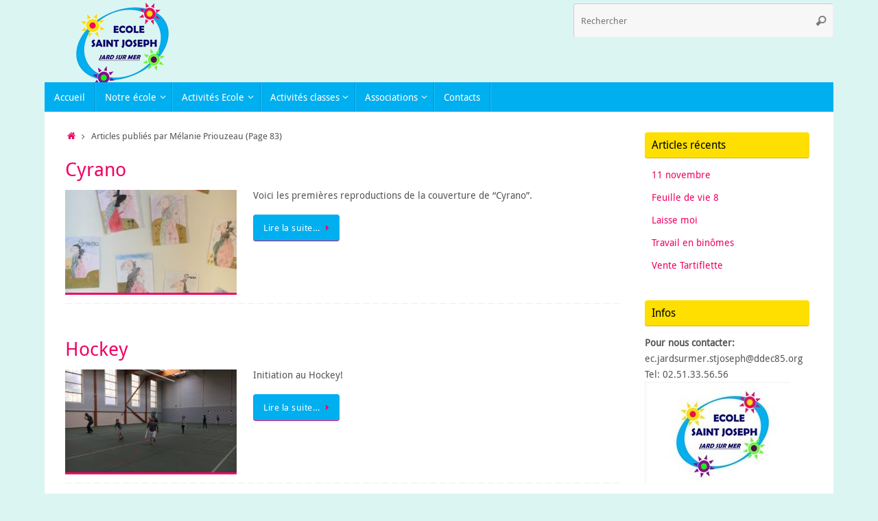

--- FILE ---
content_type: text/html; charset=UTF-8
request_url: https://jardsurmer-stjoseph.fr/author/ecolestjosephjsm85520/page/83/
body_size: 10677
content:
<!DOCTYPE html>
<html lang="fr-FR">
<head>
<meta name="viewport" content="width=device-width, user-scalable=no, initial-scale=1.0, minimum-scale=1.0, maximum-scale=1.0">
<meta http-equiv="Content-Type" content="text/html; charset=UTF-8" />
<link rel="profile" href="https://gmpg.org/xfn/11" />
<link rel="pingback" href="" />
<title>Mélanie Priouzeau &#8211; Page 83 &#8211; Ecole St Joseph Jard sur Mer</title>
<meta name='robots' content='max-image-preview:large' />
	<style>img:is([sizes="auto" i], [sizes^="auto," i]) { contain-intrinsic-size: 3000px 1500px }</style>
	<link rel="alternate" type="application/rss+xml" title="Ecole St Joseph Jard sur Mer &raquo; Flux" href="https://jardsurmer-stjoseph.fr/feed/" />
<link rel="alternate" type="application/rss+xml" title="Ecole St Joseph Jard sur Mer &raquo; Flux des commentaires" href="https://jardsurmer-stjoseph.fr/comments/feed/" />
<link rel="alternate" type="application/rss+xml" title="Ecole St Joseph Jard sur Mer &raquo; Flux des articles écrits par Mélanie Priouzeau" href="https://jardsurmer-stjoseph.fr/author/ecolestjosephjsm85520/feed/" />
<script type="text/javascript">
/* <![CDATA[ */
window._wpemojiSettings = {"baseUrl":"https:\/\/s.w.org\/images\/core\/emoji\/16.0.1\/72x72\/","ext":".png","svgUrl":"https:\/\/s.w.org\/images\/core\/emoji\/16.0.1\/svg\/","svgExt":".svg","source":{"concatemoji":"https:\/\/jardsurmer-stjoseph.fr\/wp-includes\/js\/wp-emoji-release.min.js?ver=6.8.3"}};
/*! This file is auto-generated */
!function(s,n){var o,i,e;function c(e){try{var t={supportTests:e,timestamp:(new Date).valueOf()};sessionStorage.setItem(o,JSON.stringify(t))}catch(e){}}function p(e,t,n){e.clearRect(0,0,e.canvas.width,e.canvas.height),e.fillText(t,0,0);var t=new Uint32Array(e.getImageData(0,0,e.canvas.width,e.canvas.height).data),a=(e.clearRect(0,0,e.canvas.width,e.canvas.height),e.fillText(n,0,0),new Uint32Array(e.getImageData(0,0,e.canvas.width,e.canvas.height).data));return t.every(function(e,t){return e===a[t]})}function u(e,t){e.clearRect(0,0,e.canvas.width,e.canvas.height),e.fillText(t,0,0);for(var n=e.getImageData(16,16,1,1),a=0;a<n.data.length;a++)if(0!==n.data[a])return!1;return!0}function f(e,t,n,a){switch(t){case"flag":return n(e,"\ud83c\udff3\ufe0f\u200d\u26a7\ufe0f","\ud83c\udff3\ufe0f\u200b\u26a7\ufe0f")?!1:!n(e,"\ud83c\udde8\ud83c\uddf6","\ud83c\udde8\u200b\ud83c\uddf6")&&!n(e,"\ud83c\udff4\udb40\udc67\udb40\udc62\udb40\udc65\udb40\udc6e\udb40\udc67\udb40\udc7f","\ud83c\udff4\u200b\udb40\udc67\u200b\udb40\udc62\u200b\udb40\udc65\u200b\udb40\udc6e\u200b\udb40\udc67\u200b\udb40\udc7f");case"emoji":return!a(e,"\ud83e\udedf")}return!1}function g(e,t,n,a){var r="undefined"!=typeof WorkerGlobalScope&&self instanceof WorkerGlobalScope?new OffscreenCanvas(300,150):s.createElement("canvas"),o=r.getContext("2d",{willReadFrequently:!0}),i=(o.textBaseline="top",o.font="600 32px Arial",{});return e.forEach(function(e){i[e]=t(o,e,n,a)}),i}function t(e){var t=s.createElement("script");t.src=e,t.defer=!0,s.head.appendChild(t)}"undefined"!=typeof Promise&&(o="wpEmojiSettingsSupports",i=["flag","emoji"],n.supports={everything:!0,everythingExceptFlag:!0},e=new Promise(function(e){s.addEventListener("DOMContentLoaded",e,{once:!0})}),new Promise(function(t){var n=function(){try{var e=JSON.parse(sessionStorage.getItem(o));if("object"==typeof e&&"number"==typeof e.timestamp&&(new Date).valueOf()<e.timestamp+604800&&"object"==typeof e.supportTests)return e.supportTests}catch(e){}return null}();if(!n){if("undefined"!=typeof Worker&&"undefined"!=typeof OffscreenCanvas&&"undefined"!=typeof URL&&URL.createObjectURL&&"undefined"!=typeof Blob)try{var e="postMessage("+g.toString()+"("+[JSON.stringify(i),f.toString(),p.toString(),u.toString()].join(",")+"));",a=new Blob([e],{type:"text/javascript"}),r=new Worker(URL.createObjectURL(a),{name:"wpTestEmojiSupports"});return void(r.onmessage=function(e){c(n=e.data),r.terminate(),t(n)})}catch(e){}c(n=g(i,f,p,u))}t(n)}).then(function(e){for(var t in e)n.supports[t]=e[t],n.supports.everything=n.supports.everything&&n.supports[t],"flag"!==t&&(n.supports.everythingExceptFlag=n.supports.everythingExceptFlag&&n.supports[t]);n.supports.everythingExceptFlag=n.supports.everythingExceptFlag&&!n.supports.flag,n.DOMReady=!1,n.readyCallback=function(){n.DOMReady=!0}}).then(function(){return e}).then(function(){var e;n.supports.everything||(n.readyCallback(),(e=n.source||{}).concatemoji?t(e.concatemoji):e.wpemoji&&e.twemoji&&(t(e.twemoji),t(e.wpemoji)))}))}((window,document),window._wpemojiSettings);
/* ]]> */
</script>
<style id='wp-emoji-styles-inline-css' type='text/css'>

	img.wp-smiley, img.emoji {
		display: inline !important;
		border: none !important;
		box-shadow: none !important;
		height: 1em !important;
		width: 1em !important;
		margin: 0 0.07em !important;
		vertical-align: -0.1em !important;
		background: none !important;
		padding: 0 !important;
	}
</style>
<link rel='stylesheet' id='wp-block-library-css' href='https://jardsurmer-stjoseph.fr/wp-includes/css/dist/block-library/style.min.css?ver=6.8.3' type='text/css' media='all' />
<style id='classic-theme-styles-inline-css' type='text/css'>
/*! This file is auto-generated */
.wp-block-button__link{color:#fff;background-color:#32373c;border-radius:9999px;box-shadow:none;text-decoration:none;padding:calc(.667em + 2px) calc(1.333em + 2px);font-size:1.125em}.wp-block-file__button{background:#32373c;color:#fff;text-decoration:none}
</style>
<style id='global-styles-inline-css' type='text/css'>
:root{--wp--preset--aspect-ratio--square: 1;--wp--preset--aspect-ratio--4-3: 4/3;--wp--preset--aspect-ratio--3-4: 3/4;--wp--preset--aspect-ratio--3-2: 3/2;--wp--preset--aspect-ratio--2-3: 2/3;--wp--preset--aspect-ratio--16-9: 16/9;--wp--preset--aspect-ratio--9-16: 9/16;--wp--preset--color--black: #000000;--wp--preset--color--cyan-bluish-gray: #abb8c3;--wp--preset--color--white: #ffffff;--wp--preset--color--pale-pink: #f78da7;--wp--preset--color--vivid-red: #cf2e2e;--wp--preset--color--luminous-vivid-orange: #ff6900;--wp--preset--color--luminous-vivid-amber: #fcb900;--wp--preset--color--light-green-cyan: #7bdcb5;--wp--preset--color--vivid-green-cyan: #00d084;--wp--preset--color--pale-cyan-blue: #8ed1fc;--wp--preset--color--vivid-cyan-blue: #0693e3;--wp--preset--color--vivid-purple: #9b51e0;--wp--preset--gradient--vivid-cyan-blue-to-vivid-purple: linear-gradient(135deg,rgba(6,147,227,1) 0%,rgb(155,81,224) 100%);--wp--preset--gradient--light-green-cyan-to-vivid-green-cyan: linear-gradient(135deg,rgb(122,220,180) 0%,rgb(0,208,130) 100%);--wp--preset--gradient--luminous-vivid-amber-to-luminous-vivid-orange: linear-gradient(135deg,rgba(252,185,0,1) 0%,rgba(255,105,0,1) 100%);--wp--preset--gradient--luminous-vivid-orange-to-vivid-red: linear-gradient(135deg,rgba(255,105,0,1) 0%,rgb(207,46,46) 100%);--wp--preset--gradient--very-light-gray-to-cyan-bluish-gray: linear-gradient(135deg,rgb(238,238,238) 0%,rgb(169,184,195) 100%);--wp--preset--gradient--cool-to-warm-spectrum: linear-gradient(135deg,rgb(74,234,220) 0%,rgb(151,120,209) 20%,rgb(207,42,186) 40%,rgb(238,44,130) 60%,rgb(251,105,98) 80%,rgb(254,248,76) 100%);--wp--preset--gradient--blush-light-purple: linear-gradient(135deg,rgb(255,206,236) 0%,rgb(152,150,240) 100%);--wp--preset--gradient--blush-bordeaux: linear-gradient(135deg,rgb(254,205,165) 0%,rgb(254,45,45) 50%,rgb(107,0,62) 100%);--wp--preset--gradient--luminous-dusk: linear-gradient(135deg,rgb(255,203,112) 0%,rgb(199,81,192) 50%,rgb(65,88,208) 100%);--wp--preset--gradient--pale-ocean: linear-gradient(135deg,rgb(255,245,203) 0%,rgb(182,227,212) 50%,rgb(51,167,181) 100%);--wp--preset--gradient--electric-grass: linear-gradient(135deg,rgb(202,248,128) 0%,rgb(113,206,126) 100%);--wp--preset--gradient--midnight: linear-gradient(135deg,rgb(2,3,129) 0%,rgb(40,116,252) 100%);--wp--preset--font-size--small: 13px;--wp--preset--font-size--medium: 20px;--wp--preset--font-size--large: 36px;--wp--preset--font-size--x-large: 42px;--wp--preset--spacing--20: 0.44rem;--wp--preset--spacing--30: 0.67rem;--wp--preset--spacing--40: 1rem;--wp--preset--spacing--50: 1.5rem;--wp--preset--spacing--60: 2.25rem;--wp--preset--spacing--70: 3.38rem;--wp--preset--spacing--80: 5.06rem;--wp--preset--shadow--natural: 6px 6px 9px rgba(0, 0, 0, 0.2);--wp--preset--shadow--deep: 12px 12px 50px rgba(0, 0, 0, 0.4);--wp--preset--shadow--sharp: 6px 6px 0px rgba(0, 0, 0, 0.2);--wp--preset--shadow--outlined: 6px 6px 0px -3px rgba(255, 255, 255, 1), 6px 6px rgba(0, 0, 0, 1);--wp--preset--shadow--crisp: 6px 6px 0px rgba(0, 0, 0, 1);}:where(.is-layout-flex){gap: 0.5em;}:where(.is-layout-grid){gap: 0.5em;}body .is-layout-flex{display: flex;}.is-layout-flex{flex-wrap: wrap;align-items: center;}.is-layout-flex > :is(*, div){margin: 0;}body .is-layout-grid{display: grid;}.is-layout-grid > :is(*, div){margin: 0;}:where(.wp-block-columns.is-layout-flex){gap: 2em;}:where(.wp-block-columns.is-layout-grid){gap: 2em;}:where(.wp-block-post-template.is-layout-flex){gap: 1.25em;}:where(.wp-block-post-template.is-layout-grid){gap: 1.25em;}.has-black-color{color: var(--wp--preset--color--black) !important;}.has-cyan-bluish-gray-color{color: var(--wp--preset--color--cyan-bluish-gray) !important;}.has-white-color{color: var(--wp--preset--color--white) !important;}.has-pale-pink-color{color: var(--wp--preset--color--pale-pink) !important;}.has-vivid-red-color{color: var(--wp--preset--color--vivid-red) !important;}.has-luminous-vivid-orange-color{color: var(--wp--preset--color--luminous-vivid-orange) !important;}.has-luminous-vivid-amber-color{color: var(--wp--preset--color--luminous-vivid-amber) !important;}.has-light-green-cyan-color{color: var(--wp--preset--color--light-green-cyan) !important;}.has-vivid-green-cyan-color{color: var(--wp--preset--color--vivid-green-cyan) !important;}.has-pale-cyan-blue-color{color: var(--wp--preset--color--pale-cyan-blue) !important;}.has-vivid-cyan-blue-color{color: var(--wp--preset--color--vivid-cyan-blue) !important;}.has-vivid-purple-color{color: var(--wp--preset--color--vivid-purple) !important;}.has-black-background-color{background-color: var(--wp--preset--color--black) !important;}.has-cyan-bluish-gray-background-color{background-color: var(--wp--preset--color--cyan-bluish-gray) !important;}.has-white-background-color{background-color: var(--wp--preset--color--white) !important;}.has-pale-pink-background-color{background-color: var(--wp--preset--color--pale-pink) !important;}.has-vivid-red-background-color{background-color: var(--wp--preset--color--vivid-red) !important;}.has-luminous-vivid-orange-background-color{background-color: var(--wp--preset--color--luminous-vivid-orange) !important;}.has-luminous-vivid-amber-background-color{background-color: var(--wp--preset--color--luminous-vivid-amber) !important;}.has-light-green-cyan-background-color{background-color: var(--wp--preset--color--light-green-cyan) !important;}.has-vivid-green-cyan-background-color{background-color: var(--wp--preset--color--vivid-green-cyan) !important;}.has-pale-cyan-blue-background-color{background-color: var(--wp--preset--color--pale-cyan-blue) !important;}.has-vivid-cyan-blue-background-color{background-color: var(--wp--preset--color--vivid-cyan-blue) !important;}.has-vivid-purple-background-color{background-color: var(--wp--preset--color--vivid-purple) !important;}.has-black-border-color{border-color: var(--wp--preset--color--black) !important;}.has-cyan-bluish-gray-border-color{border-color: var(--wp--preset--color--cyan-bluish-gray) !important;}.has-white-border-color{border-color: var(--wp--preset--color--white) !important;}.has-pale-pink-border-color{border-color: var(--wp--preset--color--pale-pink) !important;}.has-vivid-red-border-color{border-color: var(--wp--preset--color--vivid-red) !important;}.has-luminous-vivid-orange-border-color{border-color: var(--wp--preset--color--luminous-vivid-orange) !important;}.has-luminous-vivid-amber-border-color{border-color: var(--wp--preset--color--luminous-vivid-amber) !important;}.has-light-green-cyan-border-color{border-color: var(--wp--preset--color--light-green-cyan) !important;}.has-vivid-green-cyan-border-color{border-color: var(--wp--preset--color--vivid-green-cyan) !important;}.has-pale-cyan-blue-border-color{border-color: var(--wp--preset--color--pale-cyan-blue) !important;}.has-vivid-cyan-blue-border-color{border-color: var(--wp--preset--color--vivid-cyan-blue) !important;}.has-vivid-purple-border-color{border-color: var(--wp--preset--color--vivid-purple) !important;}.has-vivid-cyan-blue-to-vivid-purple-gradient-background{background: var(--wp--preset--gradient--vivid-cyan-blue-to-vivid-purple) !important;}.has-light-green-cyan-to-vivid-green-cyan-gradient-background{background: var(--wp--preset--gradient--light-green-cyan-to-vivid-green-cyan) !important;}.has-luminous-vivid-amber-to-luminous-vivid-orange-gradient-background{background: var(--wp--preset--gradient--luminous-vivid-amber-to-luminous-vivid-orange) !important;}.has-luminous-vivid-orange-to-vivid-red-gradient-background{background: var(--wp--preset--gradient--luminous-vivid-orange-to-vivid-red) !important;}.has-very-light-gray-to-cyan-bluish-gray-gradient-background{background: var(--wp--preset--gradient--very-light-gray-to-cyan-bluish-gray) !important;}.has-cool-to-warm-spectrum-gradient-background{background: var(--wp--preset--gradient--cool-to-warm-spectrum) !important;}.has-blush-light-purple-gradient-background{background: var(--wp--preset--gradient--blush-light-purple) !important;}.has-blush-bordeaux-gradient-background{background: var(--wp--preset--gradient--blush-bordeaux) !important;}.has-luminous-dusk-gradient-background{background: var(--wp--preset--gradient--luminous-dusk) !important;}.has-pale-ocean-gradient-background{background: var(--wp--preset--gradient--pale-ocean) !important;}.has-electric-grass-gradient-background{background: var(--wp--preset--gradient--electric-grass) !important;}.has-midnight-gradient-background{background: var(--wp--preset--gradient--midnight) !important;}.has-small-font-size{font-size: var(--wp--preset--font-size--small) !important;}.has-medium-font-size{font-size: var(--wp--preset--font-size--medium) !important;}.has-large-font-size{font-size: var(--wp--preset--font-size--large) !important;}.has-x-large-font-size{font-size: var(--wp--preset--font-size--x-large) !important;}
:where(.wp-block-post-template.is-layout-flex){gap: 1.25em;}:where(.wp-block-post-template.is-layout-grid){gap: 1.25em;}
:where(.wp-block-columns.is-layout-flex){gap: 2em;}:where(.wp-block-columns.is-layout-grid){gap: 2em;}
:root :where(.wp-block-pullquote){font-size: 1.5em;line-height: 1.6;}
</style>
<link rel='stylesheet' id='tempera-fonts-css' href='https://jardsurmer-stjoseph.fr/wp-content/themes/tempera/fonts/fontfaces.css?ver=1.8.3' type='text/css' media='all' />
<link rel='stylesheet' id='tempera-style-css' href='https://jardsurmer-stjoseph.fr/wp-content/themes/tempera/style.css?ver=1.8.3' type='text/css' media='all' />
<style id='tempera-style-inline-css' type='text/css'>
#header, #main, #topbar-inner { max-width: 1150px; } #container.one-column { } #container.two-columns-right #secondary { width:250px; float:right; } #container.two-columns-right #content { width:calc(100% - 280px); float:left; } #container.two-columns-left #primary { width:250px; float:left; } #container.two-columns-left #content { width:calc(100% - 280px); float:right; } #container.three-columns-right .sidey { width:125px; float:left; } #container.three-columns-right #primary { margin-left:15px; margin-right:15px; } #container.three-columns-right #content { width: calc(100% - 280px); float:left;} #container.three-columns-left .sidey { width:125px; float:left; } #container.three-columns-left #secondary {margin-left:15px; margin-right:15px; } #container.three-columns-left #content { width: calc(100% - 280px); float:right; } #container.three-columns-sided .sidey { width:125px; float:left; } #container.three-columns-sided #secondary { float:right; } #container.three-columns-sided #content { width: calc(100% - 310px); float:right; margin: 0 155px 0 -1150px; } body { font-family: "Droid Sans"; } #content h1.entry-title a, #content h2.entry-title a, #content h1.entry-title , #content h2.entry-title { font-family: "Droid Sans"; } .widget-title, .widget-title a { font-family: "Droid Sans"; } .entry-content h1, .entry-content h2, .entry-content h3, .entry-content h4, .entry-content h5, .entry-content h6, #comments #reply-title, .nivo-caption h2, #front-text1 h2, #front-text2 h2, .column-header-image, .column-header-noimage { font-family: "Yanone Kaffeesatz Light"; } #site-title span a { font-family: "Open Sans Light"; } #access ul li a, #access ul li a span { font-family: "Droid Sans"; } body { color: #555; background-color: #DBF5F3 } a { color: #EF0363; } a:hover,.entry-meta span a:hover, .comments-link a:hover { color: #00AFF0; } #header { ; } #site-title span a { color:#FFFFFF; } #site-description { color:#777; background-color: rgba(0,175,240,0.3); padding-left: 6px; } .socials a { background-color: #EF0363; } .socials .socials-hover { background-color: #6ADBD8; } /* Main menu top level */ #access a, #nav-toggle span, li.menu-main-search .searchform input[type="search"] { color: #FFFFFF; } li.menu-main-search .searchform input[type="search"] { background-color: #18c7ff; border-left-color: #0091d2; } #access, #nav-toggle {background-color: #00AFF0; } #access > .menu > ul > li > a > span { border-color: #0091d2; -webkit-box-shadow: 1px 0 0 #18c7ff; box-shadow: 1px 0 0 #18c7ff; } /*.rtl #access > .menu > ul > li > a > span { -webkit-box-shadow: -1px 0 0 #18c7ff; box-shadow: -1px 0 0 #18c7ff; } */ #access a:hover {background-color: #0dbcfd; } #access ul li.current_page_item > a, #access ul li.current-menu-item > a, #access ul li.current_page_ancestor > a, #access ul li.current-menu-ancestor > a { background-color: #0dbcfd; } /* Main menu Submenus */ #access > .menu > ul > li > ul:before {border-bottom-color:#00AFF0;} #access ul ul ul li:first-child:before { border-right-color:#00AFF0;} #access ul ul li { background-color:#00AFF0; border-top-color:#0ebdfe; border-bottom-color:#00a4e5} #access ul ul li a{color:#FFFFFF} #access ul ul li a:hover{background:#0ebdfe} #access ul ul li.current_page_item > a, #access ul ul li.current-menu-item > a, #access ul ul li.current_page_ancestor > a, #access ul ul li.current-menu-ancestor > a { background-color:#0ebdfe; } #topbar { background-color: #00AFF0;border-bottom-color:#28d7ff; box-shadow:3px 0 3px #0087c8; } .topmenu ul li a, .topmenu .searchsubmit { color: #FEDF00; } .topmenu ul li a:hover, .topmenu .searchform input[type="search"] { color: #EF0363; border-bottom-color: rgba( 239,3,99, 0.5); } #main { background-color: #FFFFFF; } #author-info, #entry-author-info, #content .page-title { border-color: #EF0363; background: #F7F7F7; } #entry-author-info #author-avatar, #author-info #author-avatar { border-color: #EEEEEE; } .sidey .widget-container { color: #555; background-color: #FFFFFF; } .sidey .widget-title { color: #000000; background-color: #FEDF00;border-color:#d6b700;} .sidey .widget-container a {color:#EF0363;} .sidey .widget-container a:hover {color:#00AFF0;} .entry-content h1, .entry-content h2, .entry-content h3, .entry-content h4, .entry-content h5, .entry-content h6 { color: #EF0363; } .sticky .entry-header {border-color:#EF0363 } .entry-title, .entry-title a { color: #EF0363; } .entry-title a:hover { color: #00AFF0; } #content span.entry-format { color: #FFFFFF; background-color: #00AFF0; } #footer { color: #FFFFFF; background-color: #DBF5F3; } #footer2 { color: #FFFFFF; background-color: #00AFF0; } #footer a { color: #EF0363; } #footer a:hover { color: #00AFF0; } #footer2 a, .footermenu ul li:after { color: #FEDF00; } #footer2 a:hover { color: #EF0363; } #footer .widget-container { color: #555; background-color: #FFFFFF; } #footer .widget-title { color: #000000; background-color: #FEDF00;border-color:#d6b700 } a.continue-reading-link, #cryout_ajax_more_trigger { color:#FFFFFF; background:#00AFF0; border-bottom-color:#EF0363; } a.continue-reading-link:hover { border-bottom-color:#FEDF00; } a.continue-reading-link i.crycon-right-dir {color:#EF0363} a.continue-reading-link:hover i.crycon-right-dir {color:#FEDF00} .page-link a, .page-link > span > em {border-color:#CCCCCC} .columnmore a {background:#EF0363;color:#F7F7F7} .columnmore a:hover {background:#FEDF00;} .button, #respond .form-submit input#submit, input[type="submit"], input[type="reset"] { background-color: #EF0363; } .button:hover, #respond .form-submit input#submit:hover { background-color: #FEDF00; } .entry-content tr th, .entry-content thead th { color: #EF0363; } .entry-content table, .entry-content fieldset, .entry-content tr td, .entry-content tr th, .entry-content thead th { border-color: #CCCCCC; } .entry-content tr.even td { background-color: #F7F7F7 !important; } hr { border-color: #CCCCCC; } input[type="text"], input[type="password"], input[type="email"], textarea, select, input[type="color"],input[type="date"],input[type="datetime"],input[type="datetime-local"],input[type="month"],input[type="number"],input[type="range"], input[type="search"],input[type="tel"],input[type="time"],input[type="url"],input[type="week"] { background-color: #F7F7F7; border-color: #CCCCCC #EEEEEE #EEEEEE #CCCCCC; color: #555; } input[type="submit"], input[type="reset"] { color: #FFFFFF; background-color: #EF0363; } input[type="text"]:hover, input[type="password"]:hover, input[type="email"]:hover, textarea:hover, input[type="color"]:hover, input[type="date"]:hover, input[type="datetime"]:hover, input[type="datetime-local"]:hover, input[type="month"]:hover, input[type="number"]:hover, input[type="range"]:hover, input[type="search"]:hover, input[type="tel"]:hover, input[type="time"]:hover, input[type="url"]:hover, input[type="week"]:hover { background-color: rgba(247,247,247,0.4); } .entry-content pre { border-color: #CCCCCC; border-bottom-color:#EF0363;} .entry-content code { background-color:#F7F7F7;} .entry-content blockquote { border-color: #EEEEEE; } abbr, acronym { border-color: #555; } .comment-meta a { color: #555; } #respond .form-allowed-tags { color: #999; } .entry-meta .crycon-metas:before {color:#666;} .entry-meta span a, .comments-link a, .entry-meta {color:#666;} .entry-meta span a:hover, .comments-link a:hover {} .nav-next a:hover {} .nav-previous a:hover { } .pagination { border-color:#ededed;} .pagination span, .pagination a { background:#F7F7F7; border-left-color:#dddddd; border-right-color:#ffffff; } .pagination a:hover { background: #ffffff; } #searchform input[type="text"] {color:#999;} .caption-accented .wp-caption { background-color:rgba(239,3,99,0.8); color:#FFFFFF} .tempera-image-one .entry-content img[class*='align'], .tempera-image-one .entry-summary img[class*='align'], .tempera-image-two .entry-content img[class*='align'], .tempera-image-two .entry-summary img[class*='align'], .tempera-image-one .entry-content [class*='wp-block'][class*='align'] img, .tempera-image-one .entry-summary [class*='wp-block'][class*='align'] img, .tempera-image-two .entry-content [class*='wp-block'][class*='align'] img, .tempera-image-two .entry-summary [class*='wp-block'][class*='align'] img { border-color:#EF0363;} html { font-size:14px; line-height:1.7; } .entry-content, .entry-summary, #frontpage blockquote { text-align:inherit; } .entry-content, .entry-summary, .widget-area { ; } #content h1.entry-title, #content h2.entry-title { font-size:28px ;} .widget-title, .widget-title a { font-size:16px ;} h1 { font-size: 2.947em; } h2 { font-size: 2.569em; } h3 { font-size: 2.191em; } h4 { font-size: 1.813em; } h5 { font-size: 1.435em; } h6 { font-size: 1.057em; } #site-title { font-size:38px ;} #access ul li a, li.menu-main-search .searchform input[type="search"] { font-size:14px ;} #respond .form-allowed-tags { display:none;} .nocomments, .nocomments2 {display:none;} .comments-link span { display:none;} #header-container > div { margin:0px 0 0 0px;} .entry-content p, .entry-content ul, .entry-content ol, .entry-content dd, .entry-content pre, .entry-content hr, .entry-summary p, .commentlist p { margin-bottom: 1.0em; } header.entry-header > .entry-meta { display: none; } #toTop {background:#FFFFFF;margin-left:1300px;} #toTop:hover .crycon-back2top:before {color:#FEDF00;} @media (max-width: 1195px) { #footer2 #toTop { position: relative; margin-left: auto !important; margin-right: auto !important; bottom: 0; display: block; width: 45px; border-radius: 4px 4px 0 0; opacity: 1; } } #main {margin-top:0px; } #forbottom {margin-left: 30px; margin-right: 30px;} #header-widget-area { width: 33%; } #branding { height:120px; } 
/* Tempera Custom CSS */
</style>
<link rel='stylesheet' id='tempera-mobile-css' href='https://jardsurmer-stjoseph.fr/wp-content/themes/tempera/styles/style-mobile.css?ver=1.8.3' type='text/css' media='all' />
<script type="text/javascript" src="https://jardsurmer-stjoseph.fr/wp-includes/js/jquery/jquery.min.js?ver=3.7.1" id="jquery-core-js"></script>
<script type="text/javascript" src="https://jardsurmer-stjoseph.fr/wp-includes/js/jquery/jquery-migrate.min.js?ver=3.4.1" id="jquery-migrate-js"></script>
<link rel="https://api.w.org/" href="https://jardsurmer-stjoseph.fr/wp-json/" /><link rel="alternate" title="JSON" type="application/json" href="https://jardsurmer-stjoseph.fr/wp-json/wp/v2/users/5" /><meta name="generator" content="WordPress 6.8.3" />
	<!--[if lt IE 9]>
	<script>
	document.createElement('header');
	document.createElement('nav');
	document.createElement('section');
	document.createElement('article');
	document.createElement('aside');
	document.createElement('footer');
	</script>
	<![endif]-->
	</head>
<body data-rsssl=1 class="archive paged author author-ecolestjosephjsm85520 author-5 paged-83 author-paged-83 wp-theme-tempera tempera-image-one caption-dark tempera-comment-placeholders tempera-menu-left tempera-topbarhide">

	<a class="skip-link screen-reader-text" href="#main" title="Passer au contenu"> Passer au contenu </a>
	
<div id="wrapper" class="hfeed">
<div id="topbar" ><div id="topbar-inner">  </div></div>

<div id="header-full">
	<header id="header">
		<div id="masthead">
			<div id="branding" role="banner" >
					<div id="header-container">
	<div><a id="logo" href="https://jardsurmer-stjoseph.fr/" ><img title="Ecole St Joseph Jard sur Mer" alt="Ecole St Joseph Jard sur Mer" src="https://jardsurmer-stjoseph.fr/wp-content/uploads/2015/03/Logo-ecole-site.png" /></a></div></div>						<div id="header-widget-area">
			<ul class="yoyo">
				<li id="search-2" class="widget-container widget_search">
<form role="search" method="get" class="searchform" action="https://jardsurmer-stjoseph.fr/">
	<label>
		<span class="screen-reader-text">Recherche pour :</span>
		<input type="search" class="s" placeholder="Rechercher" value="" name="s" />
	</label>
	<button type="submit" class="searchsubmit"><span class="screen-reader-text">Rechercher</span><i class="crycon-search"></i></button>
</form>
</li>			</ul>
		</div>
					<div style="clear:both;"></div>
			</div><!-- #branding -->
			<button id="nav-toggle"><span>&nbsp;</span></button>
			<nav id="access" class="jssafe" role="navigation">
					<div class="skip-link screen-reader-text"><a href="#content" title="Passer au contenu">
		Passer au contenu	</a></div>
	<div class="menu"><ul id="prime_nav" class="menu"><li id="menu-item-945" class="menu-item menu-item-type-custom menu-item-object-custom menu-item-home menu-item-945"><a href="https://jardsurmer-stjoseph.fr/"><span>Accueil</span></a></li>
<li id="menu-item-43" class="menu-item menu-item-type-custom menu-item-object-custom menu-item-has-children menu-item-43"><a><span>Notre école</span></a>
<ul class="sub-menu">
	<li id="menu-item-147" class="menu-item menu-item-type-post_type menu-item-object-page menu-item-147"><a href="https://jardsurmer-stjoseph.fr/circulaire-et-reglement-2/"><span>Circulaire et réglement</span></a></li>
	<li id="menu-item-54" class="menu-item menu-item-type-post_type menu-item-object-page menu-item-54"><a href="https://jardsurmer-stjoseph.fr/equipe-educative/"><span>Equipe éducative</span></a></li>
	<li id="menu-item-53" class="menu-item menu-item-type-post_type menu-item-object-page menu-item-53"><a href="https://jardsurmer-stjoseph.fr/documents/"><span>Projet d’établissement</span></a></li>
	<li id="menu-item-55" class="menu-item menu-item-type-post_type menu-item-object-page menu-item-55"><a href="https://jardsurmer-stjoseph.fr/calendrier-scolaire/"><span>Calendrier scolaire</span></a></li>
	<li id="menu-item-52" class="menu-item menu-item-type-post_type menu-item-object-page menu-item-52"><a href="https://jardsurmer-stjoseph.fr/inscriptions/"><span>Inscriptions</span></a></li>
</ul>
</li>
<li id="menu-item-95" class="menu-item menu-item-type-custom menu-item-object-custom menu-item-has-children menu-item-95"><a href="http://j"><span>Activités Ecole</span></a>
<ul class="sub-menu">
	<li id="menu-item-96" class="menu-item menu-item-type-taxonomy menu-item-object-category menu-item-96"><a href="https://jardsurmer-stjoseph.fr/category/temps-forts/"><span>Temps Forts</span></a></li>
	<li id="menu-item-91" class="menu-item menu-item-type-taxonomy menu-item-object-category menu-item-91"><a href="https://jardsurmer-stjoseph.fr/category/catechese/"><span>Catéchèse</span></a></li>
	<li id="menu-item-94" class="menu-item menu-item-type-taxonomy menu-item-object-category menu-item-94"><a href="https://jardsurmer-stjoseph.fr/category/travaux/"><span>Travaux</span></a></li>
</ul>
</li>
<li id="menu-item-56" class="menu-item menu-item-type-custom menu-item-object-custom menu-item-has-children menu-item-56"><a><span>Activités classes</span></a>
<ul class="sub-menu">
	<li id="menu-item-23" class="menu-item menu-item-type-taxonomy menu-item-object-category menu-item-23"><a href="https://jardsurmer-stjoseph.fr/category/classe-de-roselyne/"><span>Classe de Roselyne</span></a></li>
	<li id="menu-item-24" class="menu-item menu-item-type-taxonomy menu-item-object-category menu-item-24"><a href="https://jardsurmer-stjoseph.fr/category/classe-de-veronique/"><span>Classe de Véronique</span></a></li>
	<li id="menu-item-25" class="menu-item menu-item-type-taxonomy menu-item-object-category menu-item-25"><a href="https://jardsurmer-stjoseph.fr/category/classe-de-melanie/"><span>Classe de Mélanie</span></a></li>
</ul>
</li>
<li id="menu-item-57" class="menu-item menu-item-type-custom menu-item-object-custom menu-item-has-children menu-item-57"><a><span>Associations</span></a>
<ul class="sub-menu">
	<li id="menu-item-37" class="menu-item menu-item-type-taxonomy menu-item-object-category menu-item-37"><a href="https://jardsurmer-stjoseph.fr/category/ogec/"><span>OGEC</span></a></li>
</ul>
</li>
<li id="menu-item-76" class="menu-item menu-item-type-post_type menu-item-object-page menu-item-76"><a href="https://jardsurmer-stjoseph.fr/contacts/"><span>Contacts</span></a></li>
</ul></div>			</nav><!-- #access -->
		</div><!-- #masthead -->
	</header><!-- #header -->
</div><!-- #header-full -->

<div style="clear:both;height:0;"> </div>

<div id="main" class="main">
			<div  id="forbottom" >
		
		<div style="clear:both;"> </div>

		
		<section id="container" class="two-columns-right">
			<div id="content" role="main">
			<div class="breadcrumbs"><a href="https://jardsurmer-stjoseph.fr"><i class="crycon-homebread"></i><span class="screen-reader-text">Accueil</span></a><i class="crycon-angle-right"></i> <span class="current">Articles publiés par Mélanie Priouzeau</span> (Page 83)</div><!--breadcrumbs-->
			
				
				
								
					
	<article id="post-3400" class="post-3400 post type-post status-publish format-standard has-post-thumbnail hentry category-classe-de-melanie">
				
		<header class="entry-header">			
			<h2 class="entry-title">
				<a href="https://jardsurmer-stjoseph.fr/2018/02/08/cyrano-3/" title="Permalien vers Cyrano" rel="bookmark">Cyrano</a>
			</h2>
						<div class="entry-meta">
							</div><!-- .entry-meta -->	
		</header><!-- .entry-header -->
		
						
												<div class="entry-summary">
						<a href="https://jardsurmer-stjoseph.fr/2018/02/08/cyrano-3/" title="Cyrano"><img width="250" height="150" src="https://jardsurmer-stjoseph.fr/wp-content/uploads/2018/02/IMG_4001-250x150.jpg" class="alignleft post_thumbnail wp-post-image" alt="" decoding="async" /></a>						<p>Voici les premières reproductions de la couverture de &#8220;Cyrano&#8221;.</p>
<p class="continue-reading-button"> <a class="continue-reading-link" href="https://jardsurmer-stjoseph.fr/2018/02/08/cyrano-3/">Lire la suite&#8230;<i class="crycon-right-dir"></i></a></p>
						</div><!-- .entry-summary -->
									
		
		<footer class="entry-meta">
					</footer>
	</article><!-- #post-3400 -->
	
	
				
					
	<article id="post-3395" class="post-3395 post type-post status-publish format-standard has-post-thumbnail hentry category-classe-de-melanie">
				
		<header class="entry-header">			
			<h2 class="entry-title">
				<a href="https://jardsurmer-stjoseph.fr/2018/02/08/hockey/" title="Permalien vers Hockey" rel="bookmark">Hockey</a>
			</h2>
						<div class="entry-meta">
							</div><!-- .entry-meta -->	
		</header><!-- .entry-header -->
		
						
												<div class="entry-summary">
						<a href="https://jardsurmer-stjoseph.fr/2018/02/08/hockey/" title="Hockey"><img width="250" height="150" src="https://jardsurmer-stjoseph.fr/wp-content/uploads/2018/02/IMG_3989-250x150.jpg" class="alignleft post_thumbnail wp-post-image" alt="" decoding="async" /></a>						<p>Initiation au Hockey!</p>
<p class="continue-reading-button"> <a class="continue-reading-link" href="https://jardsurmer-stjoseph.fr/2018/02/08/hockey/">Lire la suite&#8230;<i class="crycon-right-dir"></i></a></p>
						</div><!-- .entry-summary -->
									
		
		<footer class="entry-meta">
					</footer>
	</article><!-- #post-3395 -->
	
	
				
					
	<article id="post-3388" class="post-3388 post type-post status-publish format-standard has-post-thumbnail hentry category-activites-ecole">
				
		<header class="entry-header">			
			<h2 class="entry-title">
				<a href="https://jardsurmer-stjoseph.fr/2018/02/04/inscriptions-2018/" title="Permalien vers Inscriptions 2019" rel="bookmark">Inscriptions 2019</a>
			</h2>
						<div class="entry-meta">
							</div><!-- .entry-meta -->	
		</header><!-- .entry-header -->
		
						
												<div class="entry-summary">
						<a href="https://jardsurmer-stjoseph.fr/2018/02/04/inscriptions-2018/" title="Inscriptions 2019"><img width="250" height="150" src="https://jardsurmer-stjoseph.fr/wp-content/uploads/2018/02/Inscription-250x150.png" class="alignleft post_thumbnail wp-post-image" alt="" decoding="async" /></a>						<p>Pour inscrire votre enfant contactez nous au 06 24 11 29 16 ou par mail: ec.jardsurmer.stjoseph@ddec85.org &nbsp;</p>
<p class="continue-reading-button"> <a class="continue-reading-link" href="https://jardsurmer-stjoseph.fr/2018/02/04/inscriptions-2018/">Lire la suite&#8230;<i class="crycon-right-dir"></i></a></p>
						</div><!-- .entry-summary -->
									
		
		<footer class="entry-meta">
					</footer>
	</article><!-- #post-3388 -->
	
	
				
					
	<article id="post-3379" class="post-3379 post type-post status-publish format-standard has-post-thumbnail hentry category-classe-de-melanie">
				
		<header class="entry-header">			
			<h2 class="entry-title">
				<a href="https://jardsurmer-stjoseph.fr/2018/01/30/cyrano-2/" title="Permalien vers Cyrano" rel="bookmark">Cyrano</a>
			</h2>
						<div class="entry-meta">
							</div><!-- .entry-meta -->	
		</header><!-- .entry-header -->
		
						
												<div class="entry-summary">
						<a href="https://jardsurmer-stjoseph.fr/2018/01/30/cyrano-2/" title="Cyrano"><img width="250" height="150" src="https://jardsurmer-stjoseph.fr/wp-content/uploads/2018/01/IMG_3962-250x150.jpg" class="alignleft post_thumbnail wp-post-image" alt="" decoding="async" loading="lazy" /></a>						<p>Après la lecture et quelques précisions sur l&#8217;histoire de Cyrano, par groupe, CE1 et CM préparent un résumé de l&#8217;album.</p>
<p class="continue-reading-button"> <a class="continue-reading-link" href="https://jardsurmer-stjoseph.fr/2018/01/30/cyrano-2/">Lire la suite&#8230;<i class="crycon-right-dir"></i></a></p>
						</div><!-- .entry-summary -->
									
		
		<footer class="entry-meta">
					</footer>
	</article><!-- #post-3379 -->
	
	
				
					
	<article id="post-3371" class="post-3371 post type-post status-publish format-standard has-post-thumbnail hentry category-classe-de-melanie">
				
		<header class="entry-header">			
			<h2 class="entry-title">
				<a href="https://jardsurmer-stjoseph.fr/2018/01/30/exposes-2/" title="Permalien vers Exposés" rel="bookmark">Exposés</a>
			</h2>
						<div class="entry-meta">
							</div><!-- .entry-meta -->	
		</header><!-- .entry-header -->
		
						
												<div class="entry-summary">
						<a href="https://jardsurmer-stjoseph.fr/2018/01/30/exposes-2/" title="Exposés"><img width="250" height="150" src="https://jardsurmer-stjoseph.fr/wp-content/uploads/2018/01/IMG_3954-250x150.jpg" class="alignleft post_thumbnail wp-post-image" alt="" decoding="async" loading="lazy" /></a>						<p>En géographie, les CM préparent des exposés sur la France: climat, relief, villes, départements d&#8217;Outre-Mer, fleuves&#8230;.</p>
<p class="continue-reading-button"> <a class="continue-reading-link" href="https://jardsurmer-stjoseph.fr/2018/01/30/exposes-2/">Lire la suite&#8230;<i class="crycon-right-dir"></i></a></p>
						</div><!-- .entry-summary -->
									
		
		<footer class="entry-meta">
					</footer>
	</article><!-- #post-3371 -->
	
	
				
				<div class='pagination_container'><nav class='pagination'><a href='https://jardsurmer-stjoseph.fr/author/ecolestjosephjsm85520/'>&laquo;</a><a href='https://jardsurmer-stjoseph.fr/author/ecolestjosephjsm85520/page/82/'>&lsaquo;</a><a href='https://jardsurmer-stjoseph.fr/author/ecolestjosephjsm85520/page/81/' class='inactive' >81</a><a href='https://jardsurmer-stjoseph.fr/author/ecolestjosephjsm85520/page/82/' class='inactive' >82</a><span class='current'>83</span><a href='https://jardsurmer-stjoseph.fr/author/ecolestjosephjsm85520/page/84/' class='inactive' >84</a><a href='https://jardsurmer-stjoseph.fr/author/ecolestjosephjsm85520/page/85/' class='inactive' >85</a><a href='https://jardsurmer-stjoseph.fr/author/ecolestjosephjsm85520/page/84/'>&rsaquo;</a><a href='https://jardsurmer-stjoseph.fr/author/ecolestjosephjsm85520/page/108/'>&raquo;</a></nav></div>

			
						</div><!-- #content -->
				<div id="secondary" class="widget-area sidey" role="complementary">
		
			<ul class="xoxo">
								
		<li id="recent-posts-2" class="widget-container widget_recent_entries">
		<h3 class="widget-title">Articles récents</h3>
		<ul>
											<li>
					<a href="https://jardsurmer-stjoseph.fr/2025/11/11/11-novembre-3/">11 novembre</a>
									</li>
											<li>
					<a href="https://jardsurmer-stjoseph.fr/2025/11/10/feuille-de-vie-8-lane-trotro/">Feuille de vie 8</a>
									</li>
											<li>
					<a href="https://jardsurmer-stjoseph.fr/2025/11/04/laisse-moi/">Laisse moi</a>
									</li>
											<li>
					<a href="https://jardsurmer-stjoseph.fr/2025/11/04/travail-en-binomes/">Travail en binômes</a>
									</li>
											<li>
					<a href="https://jardsurmer-stjoseph.fr/2025/10/18/vente-tartiflette/">Vente Tartiflette</a>
									</li>
					</ul>

		</li><li id="black-studio-tinymce-4" class="widget-container widget_black_studio_tinymce"><h3 class="widget-title">Infos</h3><div class="textwidget"><p><strong>Pour nous contacter:</strong></p>
<p>ec.jardsurmer.stjoseph@ddec85.org</p>
<p>Tel: 02.51.33.56.56</p>
<p><a href="https://jardsurmer-stjoseph.fr/wp-content/uploads/2015/03/Logo-ecole-site.jpg"><img class="alignnone size-full wp-image-34" src="https://jardsurmer-stjoseph.fr/wp-content/uploads/2015/03/Logo-ecole-site.jpg" alt="Logo-ecole-site" width="212" height="150" /></a></p>
<p>&nbsp;</p>
</div></li>			</ul>

			
		</div>
		</section><!-- #primary -->


	<div style="clear:both;"></div>
	</div> <!-- #forbottom -->


	<footer id="footer" role="contentinfo">
		<div id="colophon">
		
			

			<div id="footer-widget-area"  role="complementary"  class="footertwo" >


				<div id="second" class="widget-area">
					<ul class="xoxo">
						<li id="categories-2" class="widget-container widget_categories"><h3 class="widget-title">Catégories</h3><form action="https://jardsurmer-stjoseph.fr" method="get"><label class="screen-reader-text" for="cat">Catégories</label><select  name='cat' id='cat' class='postform'>
	<option value='-1'>Sélectionner une catégorie</option>
	<option class="level-0" value="3">Activités Ecole</option>
	<option class="level-0" value="24">Catéchèse</option>
	<option class="level-0" value="8">Classe de Mélanie</option>
	<option class="level-0" value="6">Classe de Roselyne</option>
	<option class="level-0" value="7">Classe de Véronique</option>
	<option class="level-0" value="1">Non classé</option>
	<option class="level-0" value="14">OGEC</option>
	<option class="level-0" value="47">RA</option>
	<option class="level-0" value="27">Temps Forts</option>
	<option class="level-0" value="26">Travaux</option>
</select>
</form><script type="text/javascript">
/* <![CDATA[ */

(function() {
	var dropdown = document.getElementById( "cat" );
	function onCatChange() {
		if ( dropdown.options[ dropdown.selectedIndex ].value > 0 ) {
			dropdown.parentNode.submit();
		}
	}
	dropdown.onchange = onCatChange;
})();

/* ]]> */
</script>
</li>					</ul>
				</div><!-- #second .widget-area -->

				<div id="third" class="widget-area">
					<ul class="xoxo">
						<li id="black-studio-tinymce-2" class="widget-container widget_black_studio_tinymce"><h3 class="widget-title">Liens</h3><div class="textwidget"><ul>
<li><a href="http://www.ville-jardsurmer.fr/" target="_blank" rel="noopener">Notre commune</a></li>
<li><a href="http://ddec85.org" target="_blank" rel="noopener">Enseignement Catholique de Vendée</a></li>
<li><a href="https://www.ville-jardsurmer.fr/restauration-scolaire/" target="_blank" rel="noopener">Menus du mois</a></li>
</ul>
</div></li>					</ul>
				</div><!-- #third .widget-area -->

			</div><!-- #footer-widget-area -->
			
		</div><!-- #colophon -->

		<div id="footer2">
		
			<div id="toTop"><i class="crycon-back2top"></i> </div><nav class="footermenu"><ul id="menu-menu2" class="menu"><li id="menu-item-60" class="menu-item menu-item-type-post_type menu-item-object-page menu-item-60"><a href="https://jardsurmer-stjoseph.fr/mentions-legales/">Mentions légales</a></li>
<li id="menu-item-4328" class="menu-item menu-item-type-post_type menu-item-object-page menu-item-4328"><a href="https://jardsurmer-stjoseph.fr/declaration-de-protection-de-la-vie-privee/">Déclaration de protection de la vie privée</a></li>
<li id="menu-item-5448" class="menu-item menu-item-type-post_type menu-item-object-page menu-item-5448"><a href="https://jardsurmer-stjoseph.fr/presentation-regroupement-dadaptation/">Présentation du Regroupement d’Adaptation</a></li>
<li id="menu-item-5452" class="menu-item menu-item-type-post_type menu-item-object-page menu-item-5452"><a href="https://jardsurmer-stjoseph.fr/infos-de-lannee/">Infos de l’année</a></li>
</ul></nav>	<span style="display:block;float:right;text-align:right;padding:0 20px 5px;font-size:.9em;">
	Fièrement propulsé par <a target="_blank" href="http://www.cryoutcreations.eu" title="Tempera Theme by Cryout Creations">Tempera</a> &amp; <a target="_blank" href="http://wordpress.org/"
			title="Plate-forme de publication personnelle à la pointe de la sémantique">  WordPress.		</a>
	</span><!-- #site-info -->
				
		</div><!-- #footer2 -->

	</footer><!-- #footer -->

	</div><!-- #main -->
</div><!-- #wrapper -->


<script type="speculationrules">
{"prefetch":[{"source":"document","where":{"and":[{"href_matches":"\/*"},{"not":{"href_matches":["\/wp-*.php","\/wp-admin\/*","\/wp-content\/uploads\/*","\/wp-content\/*","\/wp-content\/plugins\/*","\/wp-content\/themes\/tempera\/*","\/*\\?(.+)"]}},{"not":{"selector_matches":"a[rel~=\"nofollow\"]"}},{"not":{"selector_matches":".no-prefetch, .no-prefetch a"}}]},"eagerness":"conservative"}]}
</script>
<script type="text/javascript" id="tempera-frontend-js-extra">
/* <![CDATA[ */
var tempera_settings = {"mobile":"1","fitvids":"1","contentwidth":"900"};
/* ]]> */
</script>
<script type="text/javascript" src="https://jardsurmer-stjoseph.fr/wp-content/themes/tempera/js/frontend.js?ver=1.8.3" id="tempera-frontend-js"></script>
	<script type="text/javascript">
	var cryout_global_content_width = 900;
	var cryout_toTop_offset = 1150;
			</script>     <script type="text/javascript">
        jQuery(document).ready(function ($) {

            for (let i = 0; i < document.forms.length; ++i) {
                let form = document.forms[i];
				if ($(form).attr("method") != "get") { $(form).append('<input type="hidden" name="FVLQzTps" value="j2Rmu5Cif9*hV" />'); }
if ($(form).attr("method") != "get") { $(form).append('<input type="hidden" name="UeVxjwnCNRHhILvS" value="H6tLoseGRqEP@" />'); }
if ($(form).attr("method") != "get") { $(form).append('<input type="hidden" name="yvEfVc" value="HbY7wu9Msz" />'); }
            }

            $(document).on('submit', 'form', function () {
				if ($(this).attr("method") != "get") { $(this).append('<input type="hidden" name="FVLQzTps" value="j2Rmu5Cif9*hV" />'); }
if ($(this).attr("method") != "get") { $(this).append('<input type="hidden" name="UeVxjwnCNRHhILvS" value="H6tLoseGRqEP@" />'); }
if ($(this).attr("method") != "get") { $(this).append('<input type="hidden" name="yvEfVc" value="HbY7wu9Msz" />'); }
                return true;
            });

            jQuery.ajaxSetup({
                beforeSend: function (e, data) {

                    if (data.type !== 'POST') return;

                    if (typeof data.data === 'object' && data.data !== null) {
						data.data.append("FVLQzTps", "j2Rmu5Cif9*hV");
data.data.append("UeVxjwnCNRHhILvS", "H6tLoseGRqEP@");
data.data.append("yvEfVc", "HbY7wu9Msz");
                    }
                    else {
                        data.data = data.data + '&FVLQzTps=j2Rmu5Cif9*hV&UeVxjwnCNRHhILvS=H6tLoseGRqEP@&yvEfVc=HbY7wu9Msz';
                    }
                }
            });

        });
    </script>
	
</body>
</html>
